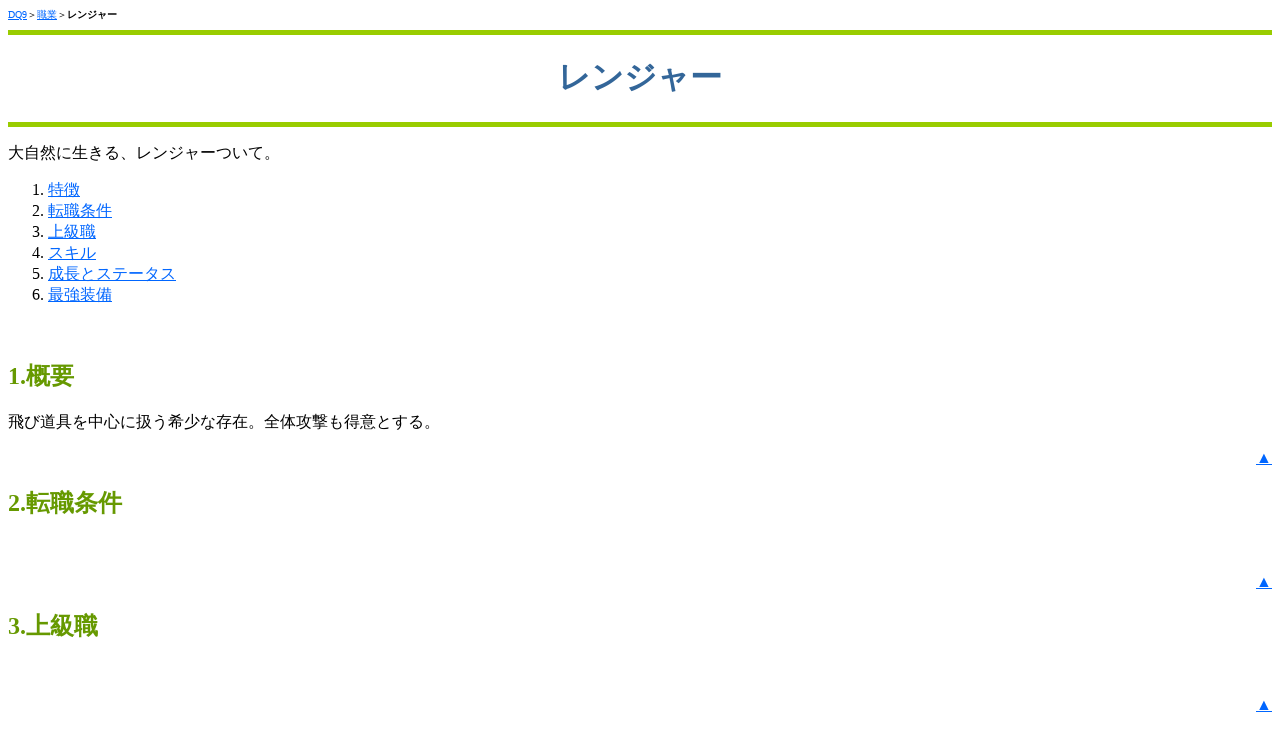

--- FILE ---
content_type: text/html
request_url: http://dq9.ek-pro.com/job/ranger.html
body_size: 2898
content:
<!DOCTYPE HTML PUBLIC "-//W3C//DTD HTML 4.01 Transitional//EN"
	"http://www.w3.org/TR/html4/loose.dtd">
<html lang="ja">
<head>
	<meta http-equiv="Content-type" content="text/html; charset=UTF-8">
	<meta http-equiv="Content-Style-Type" content="text/css">
	<meta http-equiv="Content-Script-Type" content="text/javascript">
	<link rel="stylesheet" href="/_component/init.css" type="text/css" media="screen, tv, projection">

	<title>レンジャー | DQ9＞職業 -ドラクエ９（DS版） 攻略プロジェクト</title>

	<link rel="shortcut icon" href="/favicon.ico" type="image/vnd.microsoft.icon">
	<link rel="icon" href="/favicon.ico" type="image/vnd.microsoft.icon">

	<noscript><link rel="stylesheet" href="/_component/simplecss.css" type="text/css"></noscript>
</head>

<body bgcolor="#FFFFFF" text="#000000" link="#0066FF" vlink="#0066FF" alink="#CCEEFF">
<a name="top"></a>

<div id="headerWrapper">
<div id="header">
<div id="tpath">
<font size="1"><a href="/">DQ9</a>＞<a href="./index.html">職業</a>＞<strong>レンジャー</strong></font>
</div>
</div>
</div>

<!--main start-->
<div id="contentsWrapper"><div id="contents">
<div id="mainWrapper"><div id="main">

<hr color="#99CC00" size="5">
	<h1 align="center"><font color="#336699">レンジャー</font></h1>
<hr color="#99CC00" size="5">
<p>
大自然に生きる、レンジャーついて。<br>
</p>
<ol>
<li><a href="#1" accesskey="1">特徴</a></li>
<li><a href="#2" accesskey="2">転職条件</a></li>
<li><a href="#3" accesskey="3">上級職</a></li>
<li><a href="#4" accesskey="4">スキル</a></li>
<li><a href="#5" accesskey="5">成長とステータス</a></li>
<li><a href="#6" accesskey="6">最強装備</a></li>
</ol>
<br>

<h2><font color="#669900"><a name="1">1.概要</a></font></h2>
<p>
飛び道具を中心に扱う希少な存在。全体攻撃も得意とする。
</p>
<p align="right"><a href="#top" accesskey="0">▲</a></p>

<h2><font color="#669900"><a name="2">2.転職条件</a></font></h2>
<br>
<p align="right"><a href="#top" accesskey="0">▲</a></p>

<h2><font color="#669900"><a name="3">3.上級職</a></font></h2>
<br>
<p align="right"><a href="#top" accesskey="0">▲</a></p>

<h2><font color="#669900"><a name="4">4.スキル</a></font></h2>
<ul>
<li><a href="../skill/skill/yumi.html">弓スキル</a></li>
<li>ブーメラン？</li>
</ul>
<br>
<p align="right"><a href="#top" accesskey="0">▲</a></p>


<h2><font color="#669900"><a name="5">5.成長とステータス</a></font></h2>
<br>
<p align="right"><a href="#top" accesskey="0">▲</a></p>


<h2><font color="#669900"><a name="6">6.最強装備</a></font></h2>
<br>
<p align="right"><a href="#top" accesskey="0">▲</a></p>

<hr color="#cccccc" size="2">
<div align="center" id="ftpath">
	［<a href="./index.html">職業</a>］
</div>


</div></div><!--main,mainWrapper-->
<!--main end-->



</body>
</html>


--- FILE ---
content_type: text/css
request_url: http://dq9.ek-pro.com/_component/init.css
body_size: 27
content:
/*body { display: none;}*/
